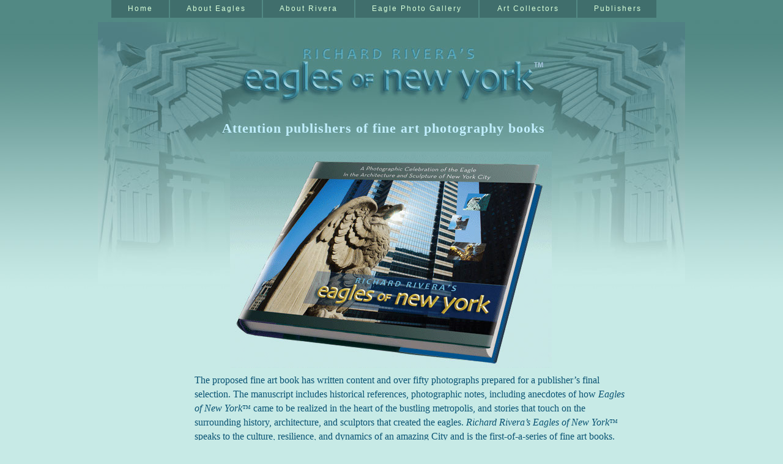

--- FILE ---
content_type: text/html
request_url: http://eaglesofnewyork.com/publishers.html
body_size: 4980
content:
<!DOCTYPE html>
<html class="nojs html css_verticalspacer" lang="en-US">
 <head>

  <meta http-equiv="Content-type" content="text/html;charset=UTF-8"/>
  <meta name="description" content="The Eagles of New York™ fine art book has over 50 photographs ready for a publisher’s final selection. "/>
  <meta name="keywords" content="historical, architecture, manuscript, New York City, resilience, Melbourne, London"/>
  <meta name="generator" content="2015.2.1.352"/>
  
  <script type="text/javascript">
   // Update the 'nojs'/'js' class on the html node
document.documentElement.className = document.documentElement.className.replace(/\bnojs\b/g, 'js');

// Check that all required assets are uploaded and up-to-date
if(typeof Muse == "undefined") window.Muse = {}; window.Muse.assets = {"required":["jquery-1.8.3.min.js", "museutils.js", "museconfig.js", "jquery.musemenu.js", "jquery.musepolyfill.bgsize.js", "jquery.watch.js", "require.js", "publishers.css"], "outOfDate":[]};
</script>
  
  <title>Publishers</title>
  <!-- CSS -->
  <link rel="stylesheet" type="text/css" href="css/site_global.css?crc=4099382062"/>
  <link rel="stylesheet" type="text/css" href="css/master_c-master.css?crc=4233326194"/>
  <link rel="stylesheet" type="text/css" href="css/publishers.css?crc=273831324" id="pagesheet"/>
  <!-- JS includes -->
  <!--[if lt IE 9]>
  <script src="scripts/html5shiv.js?crc=4241844378" type="text/javascript"></script>
  <![endif]-->
   </head>
 <body>

  <div class="clearfix" id="page"><!-- column -->
   <div class="position_content" id="page_position_content">
    <nav class="MenuBar clearfix colelem" id="menuu2014"><!-- horizontal box -->
     <div class="MenuItemContainer clearfix grpelem" id="u2113"><!-- vertical box -->
      <a class="nonblock nontext MenuItem MenuItemWithSubMenu clearfix colelem" id="u2114" href="index.html" data-href="page:U65"><!-- horizontal box --><div class="MenuItemLabel NoWrap clearfix grpelem" id="u2115-4"><!-- content --><p>Home</p></div></a>
      <div class="SubMenu MenuLevel1 clearfix" id="u2118"><!-- vertical box -->
       <ul class="SubMenuView clearfix colelem" id="u2119"><!-- vertical box -->
        <li class="MenuItemContainer clearfix colelem" id="u2120"><!-- horizontal box --><a class="nonblock nontext MenuItem MenuItemWithSubMenu clearfix grpelem" id="u2123" href="legal.html" data-href="page:U122"><!-- horizontal box --><div class="MenuItemLabel NoWrap clearfix grpelem" id="u2124-4"><!-- content --><p>Legal</p></div></a></li>
        <li class="MenuItemContainer clearfix colelem" id="u2127"><!-- horizontal box --><a class="nonblock nontext MenuItem MenuItemWithSubMenu clearfix grpelem" id="u2128" href="contact.html" data-href="page:U1835"><!-- horizontal box --><div class="MenuItemLabel NoWrap clearfix grpelem" id="u2130-4"><!-- content --><p>Contact</p></div></a></li>
       </ul>
      </div>
     </div>
     <div class="MenuItemContainer clearfix grpelem" id="u2015"><!-- vertical box -->
      <a class="nonblock nontext MenuItem MenuItemWithSubMenu clearfix colelem" id="u2016" href="about-eagles.html" data-href="page:U98"><!-- horizontal box --><div class="MenuItemLabel NoWrap clearfix grpelem" id="u2017-4"><!-- content --><p>About Eagles</p></div></a>
      <div class="SubMenu MenuLevel1 clearfix" id="u2020"><!-- vertical box -->
       <ul class="SubMenuView clearfix colelem" id="u2021"><!-- vertical box -->
        <li class="MenuItemContainer clearfix colelem" id="u2022"><!-- horizontal box --><a class="nonblock nontext MenuItem MenuItemWithSubMenu clearfix grpelem" id="u2023" href="why-eagles.html" data-href="page:U128"><!-- horizontal box --><div class="MenuItemLabel NoWrap clearfix grpelem" id="u2025-4"><!-- content --><p>Why Eagles</p></div></a></li>
       </ul>
      </div>
     </div>
     <div class="MenuItemContainer clearfix grpelem" id="u2085"><!-- vertical box -->
      <a class="nonblock nontext MenuItem MenuItemWithSubMenu clearfix colelem" id="u2086" href="about-rivera.html" data-href="page:U104"><!-- horizontal box --><div class="MenuItemLabel NoWrap clearfix grpelem" id="u2089-4"><!-- content --><p>About Rivera</p></div></a>
      <div class="SubMenu MenuLevel1 clearfix" id="u2090"><!-- vertical box -->
       <ul class="SubMenuView clearfix colelem" id="u2091"><!-- vertical box -->
        <li class="MenuItemContainer clearfix colelem" id="u2092"><!-- horizontal box --><a class="nonblock nontext MenuItem MenuItemWithSubMenu clearfix grpelem" id="u2093" href="eagles-blog.html" data-href="page:U134"><!-- horizontal box --><div class="MenuItemLabel NoWrap clearfix grpelem" id="u2094-4"><!-- content --><p>Eagles Blog</p></div></a></li>
       </ul>
      </div>
     </div>
     <div class="MenuItemContainer clearfix grpelem" id="u2099"><!-- vertical box -->
      <a class="nonblock nontext MenuItem MenuItemWithSubMenu clearfix colelem" id="u2109" href="eagle-photo-gallery.html" data-href="page:U110"><!-- horizontal box --><div class="MenuItemLabel NoWrap clearfix grpelem" id="u2110-4"><!-- content --><p>Eagle Photo Gallery</p></div></a>
      <div class="SubMenu MenuLevel1 clearfix" id="u2100"><!-- vertical box -->
       <ul class="SubMenuView clearfix colelem" id="u2101"><!-- vertical box -->
        <li class="MenuItemContainer clearfix colelem" id="u2102"><!-- horizontal box --><a class="nonblock nontext MenuItem MenuItemWithSubMenu clearfix grpelem" id="u2105" href="catalog.html" data-href="page:U1799"><!-- horizontal box --><div class="MenuItemLabel NoWrap clearfix grpelem" id="u2108-4"><!-- content --><p>Catalog</p></div></a><div class="SubMenu MenuLevel2" id="u2103"><!-- vertical box --></div></li>
       </ul>
      </div>
     </div>
     <div class="MenuItemContainer clearfix grpelem" id="u2043"><!-- vertical box -->
      <a class="nonblock nontext MenuItem MenuItemWithSubMenu clearfix colelem" id="u2044" href="art-collectors.html" data-href="page:U116"><!-- horizontal box --><div class="MenuItemLabel NoWrap clearfix grpelem" id="u2045-4"><!-- content --><p>Art Collectors</p></div></a>
      <div class="SubMenu MenuLevel1 clearfix" id="u2048"><!-- vertical box -->
       <ul class="SubMenuView clearfix colelem" id="u2049"><!-- vertical box -->
        <li class="MenuItemContainer clearfix colelem" id="u2050"><!-- horizontal box --><a class="nonblock nontext MenuItem MenuItemWithSubMenu clearfix grpelem" id="u2053" href="museums.html" data-href="page:U146"><!-- horizontal box --><div class="MenuItemLabel NoWrap clearfix grpelem" id="u2055-4"><!-- content --><p>Museums</p></div></a></li>
       </ul>
      </div>
     </div>
     <div class="MenuItemContainer clearfix grpelem" id="u2057"><!-- vertical box -->
      <a class="nonblock nontext MenuItem MenuItemWithSubMenu MuseMenuActive clearfix colelem" id="u2058" href="publishers.html" data-href="page:U152"><!-- horizontal box --><div class="MenuItemLabel NoWrap clearfix grpelem" id="u2059-4"><!-- content --><p>Publishers</p></div></a>
      <div class="SubMenu MenuLevel1 clearfix" id="u2062"><!-- vertical box -->
       <ul class="SubMenuView clearfix colelem" id="u2063"><!-- vertical box -->
        <li class="MenuItemContainer clearfix colelem" id="u2071"><!-- horizontal box --><a class="nonblock nontext MenuItem MenuItemWithSubMenu clearfix grpelem" id="u2074" href="architecture.html" data-href="page:U158"><!-- horizontal box --><div class="MenuItemLabel NoWrap clearfix grpelem" id="u2075-4"><!-- content --><p>Architecture</p></div></a></li>
        <li class="MenuItemContainer clearfix colelem" id="u2078"><!-- horizontal box --><a class="nonblock nontext MenuItem MenuItemWithSubMenu clearfix grpelem" id="u2081" href="history.html" data-href="page:U164"><!-- horizontal box --><div class="MenuItemLabel NoWrap clearfix grpelem" id="u2083-4"><!-- content --><p>History</p></div></a></li>
        <li class="MenuItemContainer clearfix colelem" id="u2064"><!-- horizontal box --><a class="nonblock nontext MenuItem MenuItemWithSubMenu clearfix grpelem" id="u2065" href="sculptors.html" data-href="page:U170"><!-- horizontal box --><div class="MenuItemLabel NoWrap clearfix grpelem" id="u2066-4"><!-- content --><p>Sculptors</p></div></a></li>
       </ul>
      </div>
     </div>
    </nav>
    <div class="clearfix colelem" id="pu87"><!-- group -->
     <div class="clip_frame grpelem" id="u87"><!-- image -->
      <img class="block" id="u87_img" src="images/h-master_bkgd.jpg?crc=3949366679" alt="" width="960" height="428"/>
     </div>
     <!-- m_editable region-id="editable-static-tag-U1270-BP_infinity" template="publishers.html" data-type="html" data-ice-options="disableImageResize,link" -->
     <div class="Paragraph-Style-BODY clearfix grpelem" id="u1270-4" data-muse-uid="U1270" data-muse-type="txt_frame"><!-- content -->
      <p>Attention publishers of fine art photography books</p>
     </div>
     <!-- /m_editable -->
     <!-- m_editable region-id="editable-static-tag-U1465-BP_infinity" template="publishers.html" data-type="image" -->
     <div class="clip_frame grpelem" id="u1465" data-muse-uid="U1465" data-muse-type="img_frame"><!-- image -->
      <img class="block" id="u1465_img" src="images/eony_lay-bkshot-small-layerd.jpg?crc=4111022610" alt="" width="526" height="354" data-muse-src="images/eony_lay-bkshot-small-layerd.jpg?crc=4111022610"/>
     </div>
     <!-- /m_editable -->
    </div>
    <div class="clearfix colelem" id="pu1289-13"><!-- group -->
     <!-- m_editable region-id="editable-static-tag-U1289-BP_infinity" template="publishers.html" data-type="html" data-ice-options="disableImageResize,link" -->
     <div class="Paragraph-Style-BODY clearfix grpelem" id="u1289-13" data-muse-uid="U1289" data-muse-type="txt_frame"><!-- content -->
      <p id="u1289-8"><span>The proposed fine art book has written content and over fifty photographs prepared for a publisher’s final selection. The manuscript includes historical references, photographic notes, including anecdotes of how </span><span id="u1289-2">Eagles of New York</span><span id="u1289-3">™</span><span> came to be realized in the heart of the bustling metropolis, and stories that touch on the surrounding history, architecture, and sculptors that created the eagles. </span><span id="u1289-5">Richard Rivera’s Eagles of New York</span><span id="u1289-6">™</span><span> speaks to the culture, resilience, and dynamics of an amazing City and is the first-of-a-series of fine art books.</span></p>
      <p>&nbsp;</p>
      <p id="u1289-11">Click below for manuscript excerpts on the architecture, history, and sculptors.</p>
     </div>
     <!-- /m_editable -->
     <!-- m_editable region-id="editable-static-tag-U3225" template="publishers.html" data-type="html" data-ice-options="clickable" data-ice-editable="link" -->
     <a class="nonblock nontext museBGSize grpelem" id="u3225" href="catalog.html" data-href="page:U1799" data-muse-uid="U3225"><!-- simple frame --></a>
     <!-- /m_editable -->
    </div>
    <div class="clearfix colelem" id="pu1272"><!-- group -->
     <div class="gradient clearfix grpelem" id="u1272"><!-- column -->
      <div class="position_content" id="u1272_position_content">
       <!-- m_editable region-id="editable-static-tag-U1273-BP_infinity" template="publishers.html" data-type="image" data-ice-options="clickable" data-ice-editable="link" -->
       <a class="nonblock nontext clip_frame colelem" id="u1273" href="architecture.html" data-href="page:U158" data-muse-uid="U1273" data-muse-type="img_frame"><!-- image --><img class="block" id="u1273_img" src="images/eagle_chrysler-headtab-crop-u1273.jpg?crc=4033589090" alt="" width="93" height="79" data-muse-src="images/eagle_chrysler-headtab-crop-u1273.jpg?crc=4033589090"/></a>
       <!-- /m_editable -->
       <!-- m_editable region-id="editable-static-tag-U1275-BP_infinity" template="publishers.html" data-type="html" data-ice-options="disableImageResize,link" -->
       <div class="clearfix colelem" id="u1275-4" data-muse-uid="U1275" data-muse-type="txt_frame"><!-- content -->
        <p>Architecture</p>
       </div>
       <!-- /m_editable -->
      </div>
     </div>
     <div class="pointer_cursor gradient clearfix grpelem" id="u1279"><!-- column -->
      <a class="block" href="history.html" data-href="page:U164"></a>
      <!-- m_editable region-id="editable-static-tag-U1279" template="publishers.html" data-type="html" data-ice-options="clickable" data-ice-editable="link" -->
      <div class="position_content" id="u1279_position_content" data-muse-uid="U1279">
       <!-- m_editable region-id="editable-static-tag-U1277-BP_infinity" template="publishers.html" data-type="image" data-ice-options="clickable" data-ice-editable="link" -->
       <a class="nonblock nontext clip_frame colelem" id="u1277" href="history.html" data-href="page:U164" data-muse-uid="U1277" data-muse-type="img_frame"><!-- image --><img class="block" id="u1277_img" src="images/eagle_govisland-headtab-crop-u1277.jpg?crc=3971399109" alt="" width="93" height="79" data-muse-src="images/eagle_govisland-headtab-crop-u1277.jpg?crc=3971399109"/></a>
       <!-- /m_editable -->
       <!-- m_editable region-id="editable-static-tag-U1280-BP_infinity" template="publishers.html" data-type="html" data-ice-options="disableImageResize,link" -->
       <div class="clearfix colelem" id="u1280-4" data-muse-uid="U1280" data-muse-type="txt_frame"><!-- content -->
        <p>History</p>
       </div>
       <!-- /m_editable -->
      </div>
      <!-- /m_editable -->
     </div>
     <div class="pointer_cursor gradient clearfix grpelem" id="u1284"><!-- column -->
      <a class="block" href="sculptors.html" data-href="page:U170"></a>
      <!-- m_editable region-id="editable-static-tag-U1284" template="publishers.html" data-type="html" data-ice-options="clickable" data-ice-editable="link" -->
      <div class="position_content" id="u1284_position_content" data-muse-uid="U1284">
       <!-- m_editable region-id="editable-static-tag-U1282-BP_infinity" template="publishers.html" data-type="image" data-ice-options="clickable" data-ice-editable="link" -->
       <a class="nonblock nontext clip_frame colelem" id="u1282" href="sculptors.html" data-href="page:U170" data-muse-uid="U1282" data-muse-type="img_frame"><!-- image --><img class="block" id="u1282_img" src="images/eagle-granarmy-headtab3870-crop-u1282.jpg?crc=362942844" alt="" width="93" height="79" data-muse-src="images/eagle-granarmy-headtab3870-crop-u1282.jpg?crc=362942844"/></a>
       <!-- /m_editable -->
       <!-- m_editable region-id="editable-static-tag-U1285-BP_infinity" template="publishers.html" data-type="html" data-ice-options="disableImageResize,link" -->
       <div class="clearfix colelem" id="u1285-4" data-muse-uid="U1285" data-muse-type="txt_frame"><!-- content -->
        <p>Sculptors</p>
       </div>
       <!-- /m_editable -->
      </div>
      <!-- /m_editable -->
     </div>
     <div class="clearfix grpelem" id="u1640"><!-- column -->
      <!-- m_editable region-id="editable-static-tag-U1641-BP_infinity" template="publishers.html" data-type="html" data-ice-options="disableImageResize,link" -->
      <div class="Paragraph-Style-BODY clearfix colelem" id="u1641-6" data-muse-uid="U1641" data-muse-type="txt_frame"><!-- content -->
       <p id="u1641-4"><span id="u1641">For more on </span><span id="u1641-2">Eagles of New York</span><span id="u1641-3">™</span></p>
      </div>
      <!-- /m_editable -->
      <div class="clearfix colelem" id="pu1642"><!-- group -->
       <!-- m_editable region-id="editable-static-tag-U1642-BP_infinity" template="publishers.html" data-type="image" data-ice-options="clickable" data-ice-editable="link" -->
       <a class="nonblock nontext clip_frame grpelem" id="u1642" href="https://www.linkedin.com/pulse/eagles-new-york-richard-rivera?trk=prof-post" target="_blank" data-muse-uid="U1642" data-muse-type="img_frame"><!-- image --><img class="block" id="u1642_img" src="images/linkedin_in_icon_35px.png?crc=115759220" alt="" width="35" height="35" data-muse-src="images/linkedin_in_icon_35px.png?crc=115759220"/></a>
       <!-- /m_editable -->
       <!-- m_editable region-id="editable-static-tag-U1644-BP_infinity" template="publishers.html" data-type="image" data-ice-options="clickable" data-ice-editable="link" -->
       <a class="nonblock nontext clip_frame grpelem" id="u1644" href="http://www.behance.net/gallery/Eagles-of-New-York-Fine-Art/6998045" target="_blank" data-muse-uid="U1644" data-muse-type="img_frame"><!-- image --><img class="block" id="u1644_img" src="images/behance-35.png?crc=71235905" alt="" width="35" height="35" data-muse-src="images/behance-35.png?crc=71235905"/></a>
       <!-- /m_editable -->
      </div>
     </div>
    </div>
    <!-- m_editable region-id="editable-static-tag-U1288-BP_infinity" template="publishers.html" data-type="html" data-ice-options="disableImageResize,link" -->
    <div class="Paragraph-Style-BODY clearfix colelem" id="u1288-8" data-muse-uid="U1288" data-muse-type="txt_frame"><!-- content -->
     <p>For fine art book publishing opportunities and to purchase images from this or other Rivera collections, commissioning, sponsorship, exhibiting, and other information, <span id="u1288-2">please contact </span><a class="nonblock" href="mailto:ccarin@primaryteaminc.com"><span id="u1288-3">Christianne Carin</span></a><span id="u1288-5">.</span></p>
    </div>
    <!-- /m_editable -->
    <div class="verticalspacer" data-offset-top="1061" data-content-above-spacer="1097" data-content-below-spacer="117"></div>
    <!-- m_editable region-id="editable-static-tag-U1638-BP_infinity" template="publishers.html" data-type="html" data-ice-options="disableImageResize,link" -->
    <div class="clearfix colelem" id="u1638-8" data-muse-uid="U1638" data-muse-type="txt_frame"><!-- content -->
     <p>Eagles of New York and Faces of Melbourne are trademarks of Elk Partners LLC</p>
     <p>Copyright © 2012 Richard Rivera &amp; Elk Partners LLC&nbsp;&nbsp; All rights reserved.</p>
     <p>No copying or reproduction of any kind without express written permission from Richard Rivera.</p>
    </div>
    <!-- /m_editable -->
   </div>
  </div>
  <div class="preload_images">
   <img class="preload" src="images/art_catalog_btn-over.png?crc=4282916191" alt=""/>
   <img class="preload" src="images/art_catalog_btn-down.png?crc=363084141" alt=""/>
  </div>
  <!-- Other scripts -->
  <script type="text/javascript">
   window.Muse.assets.check=function(d){if(!window.Muse.assets.checked){window.Muse.assets.checked=!0;var b={},c=function(a,b){if(window.getComputedStyle){var c=window.getComputedStyle(a,null);return c&&c.getPropertyValue(b)||c&&c[b]||""}if(document.documentElement.currentStyle)return(c=a.currentStyle)&&c[b]||a.style&&a.style[b]||"";return""},a=function(a){if(a.match(/^rgb/))return a=a.replace(/\s+/g,"").match(/([\d\,]+)/gi)[0].split(","),(parseInt(a[0])<<16)+(parseInt(a[1])<<8)+parseInt(a[2]);if(a.match(/^\#/))return parseInt(a.substr(1),
16);return 0},g=function(g){for(var f=document.getElementsByTagName("link"),i=0;i<f.length;i++)if("text/css"==f[i].type){var h=(f[i].href||"").match(/\/?css\/([\w\-]+\.css)\?crc=(\d+)/);if(!h||!h[1]||!h[2])break;b[h[1]]=h[2]}f=document.createElement("div");f.className="version";f.style.cssText="display:none; width:1px; height:1px;";document.getElementsByTagName("body")[0].appendChild(f);for(i=0;i<Muse.assets.required.length;){var h=Muse.assets.required[i],l=h.match(/([\w\-\.]+)\.(\w+)$/),k=l&&l[1]?
l[1]:null,l=l&&l[2]?l[2]:null;switch(l.toLowerCase()){case "css":k=k.replace(/\W/gi,"_").replace(/^([^a-z])/gi,"_$1");f.className+=" "+k;k=a(c(f,"color"));l=a(c(f,"backgroundColor"));k!=0||l!=0?(Muse.assets.required.splice(i,1),"undefined"!=typeof b[h]&&(k!=b[h]>>>24||l!=(b[h]&16777215))&&Muse.assets.outOfDate.push(h)):i++;f.className="version";break;case "js":k.match(/^jquery-[\d\.]+/gi)&&d&&d().jquery=="1.8.3"?Muse.assets.required.splice(i,1):i++;break;default:throw Error("Unsupported file type: "+
l);}}f.parentNode.removeChild(f);if(Muse.assets.outOfDate.length||Muse.assets.required.length)f="Some files on the server may be missing or incorrect. Clear browser cache and try again. If the problem persists please contact website author.",g&&Muse.assets.outOfDate.length&&(f+="\nOut of date: "+Muse.assets.outOfDate.join(",")),g&&Muse.assets.required.length&&(f+="\nMissing: "+Muse.assets.required.join(",")),alert(f)};location&&location.search&&location.search.match&&location.search.match(/muse_debug/gi)?setTimeout(function(){g(!0)},5E3):g()}};
var muse_init=function(){require.config({baseUrl:""});require(["jquery","museutils","whatinput","jquery.musemenu","jquery.musepolyfill.bgsize","jquery.watch"],function(d){var $ = d;$(document).ready(function(){try{
window.Muse.assets.check($);/* body */
Muse.Utils.transformMarkupToFixBrowserProblemsPreInit();/* body */
Muse.Utils.prepHyperlinks(false);/* body */
Muse.Utils.fullPage('#page');/* 100% height page */
Muse.Utils.initWidget('.MenuBar', ['#bp_infinity'], function(elem) { return $(elem).museMenu(); });/* unifiedNavBar */
Muse.Utils.showWidgetsWhenReady();/* body */
Muse.Utils.transformMarkupToFixBrowserProblems();/* body */
}catch(b){if(b&&"function"==typeof b.notify?b.notify():Muse.Assert.fail("Error calling selector function: "+b),false)throw b;}})})};

</script>
  <!-- RequireJS script -->
  <script src="scripts/require.js?crc=4108833657" type="text/javascript" async data-main="scripts/museconfig.js?crc=169177150" onload="if (requirejs) requirejs.onError = function(requireType, requireModule) { if (requireType && requireType.toString && requireType.toString().indexOf && 0 <= requireType.toString().indexOf('#scripterror')) window.Muse.assets.check(); }" onerror="window.Muse.assets.check();"></script>
   </body>
</html>


--- FILE ---
content_type: text/css
request_url: http://eaglesofnewyork.com/css/master_c-master.css?crc=4233326194
body_size: 800
content:
#menuu2014{border-width:0px;border-color:transparent;background-color:transparent;}#u2114{border-width:0px;border-color:transparent;background-color:#406E6C;}#u2114:hover{background-color:#7FA6A3;}#u2115-4{border-width:0px;border-color:transparent;background-color:transparent;color:#D8FFD9;text-align:center;font-size:12px;letter-spacing:2px;font-family:Trebuchet, Trebuchet MS, Tahoma, Arial, sans-serif;}#u2119{background-color:#52908D;}#u2119:hover{background-color:#868DC3;}#u2123{border-width:0px;border-color:transparent;background-color:#52908D;}#u2123:hover{background-color:#56B6B2;}#u2123:active{background-color:#117C77;}#u2124-4{border-width:0px;border-color:transparent;background-color:transparent;color:#FFFFFF;text-align:center;font-size:11px;letter-spacing:1px;font-family:Trebuchet, Trebuchet MS, Tahoma, Arial, sans-serif;}#u2123:hover #u2124-4 p{color:#FFFFFF;visibility:inherit;}#u2123:active #u2124-4 p{color:#FFFFFF;visibility:inherit;}#u2128{border-width:0px;border-color:transparent;background-color:#52908D;}#u2128:hover{background-color:#56B6B2;}#u2128:active{background-color:#117C77;}#u2130-4{border-width:0px;border-color:transparent;background-color:transparent;color:#FFFFFF;text-align:center;font-size:11px;letter-spacing:1px;font-family:Trebuchet, Trebuchet MS, Tahoma, Arial, sans-serif;}#u2128:hover #u2130-4 p{color:#FFFFFF;visibility:inherit;}#u2128:active #u2130-4 p{color:#FFFFFF;visibility:inherit;}#u2016{border-width:0px;border-color:transparent;background-color:#406E6C;}#u2016:hover{background-color:#7FA6A3;border-radius:0px;}#u2017-4{border-width:0px;border-color:transparent;background-color:transparent;color:#D8FFD9;text-align:center;font-size:12px;letter-spacing:2px;font-family:Trebuchet, Trebuchet MS, Tahoma, Arial, sans-serif;}#u2021{border-color:#215250;background-color:#4A9794;}#u2023{border-width:0px;border-color:transparent;background-color:#52908D;}#u2023:hover{background-color:#56B6B2;}#u2023:active{background-color:#117C77;}#u2025-4{border-width:0px;border-color:transparent;background-color:transparent;color:#FFFFFF;text-align:center;font-size:11px;letter-spacing:2px;font-family:Trebuchet, Trebuchet MS, Tahoma, Arial, sans-serif;}#u2023:hover #u2025-4 p{color:#FFFFFF;visibility:inherit;}#u2023:active #u2025-4 p{color:#FFFFFF;visibility:inherit;}#u2086{border-width:0px;border-color:transparent;background-color:#406E6C;}#u2086:hover{background-color:#7FA6A3;border-radius:0px;}#u2089-4{border-width:0px;border-color:transparent;background-color:transparent;color:#D8FFD9;text-align:center;font-size:12px;letter-spacing:2px;font-family:Trebuchet, Trebuchet MS, Tahoma, Arial, sans-serif;}#u2091{border-width:0px;border-color:transparent;background-color:#52908D;}#u2091:hover{background-color:#56B6B2;}#u2093{border-width:0px;border-color:transparent;background-color:#52908D;}#u2093:hover{background-color:#56B6B2;}#u2091:active,#u2093:active{background-color:#117C77;}#u2094-4{border-width:0px;border-color:transparent;background-color:transparent;color:#FFFFFF;text-align:center;font-size:11px;letter-spacing:2px;font-family:Trebuchet, Trebuchet MS, Tahoma, Arial, sans-serif;}#u2109{border-width:0px;border-color:transparent;background-color:#406E6C;}#u2109:hover{background-color:#7FA6A3;}#u2114.MuseMenuActive,#u2109.MuseMenuActive{background-color:#406E6C;}#u2110-4{border-width:0px;border-color:transparent;background-color:transparent;color:#D8FFD9;text-align:center;font-size:12px;letter-spacing:2px;font-family:Trebuchet, Trebuchet MS, Tahoma, Arial, sans-serif;}#u2105{border-width:0px;border-color:transparent;background-color:#52908D;}#u2105:hover{background-color:#56B6B2;}#u2105:active{background-color:#117C77;}#u2108-4{background-color:transparent;color:#FFFFFF;text-align:center;font-size:11px;letter-spacing:2px;font-family:Trebuchet, Trebuchet MS, Tahoma, Arial, sans-serif;}#u2044{border-width:0px;border-color:transparent;background-color:#406E6C;}#u2044:hover{background-color:#7FA6A3;border-radius:0px;}#u2045-4{border-width:0px;border-color:transparent;background-color:transparent;color:#D8FFD9;text-align:center;font-size:12px;letter-spacing:2px;font-family:Trebuchet, Trebuchet MS, Tahoma, Arial, sans-serif;}#u2049,#u2053{border-width:0px;border-color:transparent;background-color:#52908D;}#u2053:hover{background-color:#56B6B2;}#u2053:active{background-color:#117C77;}#u2055-4{background-color:transparent;color:#FFFFFF;text-align:center;font-size:11px;letter-spacing:2px;font-family:Trebuchet, Trebuchet MS, Tahoma, Arial, sans-serif;}#u2053.MuseMenuActive #u2055-4 p{color:#FFFFFF;visibility:inherit;letter-spacing:2px;font-family:Trebuchet, Trebuchet MS, Tahoma, Arial, sans-serif;}#u2058{border-width:0px;border-color:transparent;background-color:#406E6C;}#u2058:hover{background-color:#7FA6A3;border-radius:0px;}#u2016.MuseMenuActive,#u2086.MuseMenuActive,#u2044.MuseMenuActive,#u2058.MuseMenuActive{background-color:#406E6C;border-radius:0px;}#u2059-4{border-width:0px;border-color:transparent;background-color:transparent;color:#D8FFD9;text-align:center;font-size:12px;letter-spacing:2px;font-family:Trebuchet, Trebuchet MS, Tahoma, Arial, sans-serif;}#u2114.MuseMenuActive #u2115-4,#u2016.MuseMenuActive #u2017-4,#u2086.MuseMenuActive #u2089-4,#u2109.MuseMenuActive #u2110-4,#u2044.MuseMenuActive #u2045-4,#u2058.MuseMenuActive #u2059-4{border-width:0px;border-color:transparent;}#u2063,#u2074{border-width:0px;border-color:transparent;background-color:#52908D;}#u2074:hover{border-width:0px;border-color:transparent;background-color:#56B6B2;}#u2074:active{background-color:#117C77;}#u2075-4{background-color:transparent;color:#FFFFFF;text-align:center;font-size:11px;letter-spacing:2px;font-family:Trebuchet, Trebuchet MS, Tahoma, Arial, sans-serif;}#u2081{border-width:0px;border-color:transparent;background-color:#52908D;}#u2081:hover{border-width:0px;border-color:transparent;background-color:#56B6B2;}#u2081:active{background-color:#117C77;}#u2083-4{background-color:transparent;color:#FFFFFF;text-align:center;font-size:11px;letter-spacing:2px;font-family:Trebuchet, Trebuchet MS, Tahoma, Arial, sans-serif;}#u2065{border-width:0px;border-color:transparent;background-color:#52908D;}#u2065:hover{border-width:0px;border-color:transparent;background-color:#56B6B2;}#u2065:active{background-color:#117C77;}#u2123.MuseMenuActive,#u2128.MuseMenuActive,#u2023.MuseMenuActive,#u2093.MuseMenuActive,#u2105.MuseMenuActive,#u2053.MuseMenuActive,#u2074.MuseMenuActive,#u2081.MuseMenuActive,#u2065.MuseMenuActive{background-color:#52908D;}#u2066-4{background-color:transparent;color:#FFFFFF;text-align:center;font-size:11px;letter-spacing:2px;font-family:Trebuchet, Trebuchet MS, Tahoma, Arial, sans-serif;}.MenuItem{cursor:pointer;}#u2113,#u2118,#u2120,#u2127,#u2015,#u2020,#u2022,#u2085,#u2090,#u2092,#u2099,#u2100,#u2101,#u2102,#u2043,#u2048,#u2050,#u2057,#u2062,#u2071,#u2078,#u2064,#u87{background-color:transparent;}

--- FILE ---
content_type: text/css
request_url: http://eaglesofnewyork.com/css/publishers.css?crc=273831324
body_size: 2548
content:
.version.publishers{color:#000010;background-color:#52559C;}#muse_css_mq{background-color:#FFFFFF;}#page{z-index:1;width:960px;min-height:649.8499999999999px;background-image:none;border-width:0px;border-color:transparent;background-color:transparent;padding-bottom:0px;margin-left:auto;margin-right:auto;}#page_position_content{margin-top:-36px;margin-bottom:-18px;width:0.01px;}#menuu2014{z-index:4;width:891px;margin-left:22px;position:relative;}#u2113{width:94px;min-height:29px;position:relative;margin-right:-10000px;}#u2114{width:94px;padding-bottom:15px;position:relative;}#u2114:hover{width:94px;min-height:0px;margin:0px;}#u2115-4{width:39px;min-height:14px;position:relative;margin-right:-10000px;top:7px;left:27px;}#u2114:hover #u2115-4{padding-top:0px;padding-bottom:0px;min-height:14px;width:39px;margin:0px -10000px 0px 0px;}#u2114.MuseMenuActive #u2115-4{padding-top:0px;padding-bottom:0px;min-height:14px;width:39px;margin:0px -10000px 0px 0px;}#u2118{width:94px;top:29px;}#u2119{width:94px;position:relative;}#u2114.MuseMenuActive,#u2119:hover{width:94px;min-height:0px;margin:0px;}#u2123{width:94px;padding-bottom:10px;position:relative;margin-right:-10000px;}#u2123:hover{width:94px;min-height:0px;margin:0px -10000px 0px 0px;}#u2123:active{width:94px;min-height:0px;margin:0px -10000px 0px 0px;}#u2124-4{width:32px;min-height:13px;padding-left:2px;padding-top:4px;padding-right:2px;position:relative;margin-right:-10000px;top:5px;left:27px;}#u2123:hover #u2124-4{padding-top:4px;padding-bottom:0px;min-height:13px;width:32px;margin:0px -10000px 0px 0px;}#u2123:active #u2124-4{padding-top:4px;padding-bottom:0px;min-height:13px;width:32px;margin:0px -10000px 0px 0px;}#u2123.MuseMenuActive #u2124-4{padding-top:4px;padding-bottom:0px;min-height:13px;width:32px;margin:0px -10000px 0px 0px;}#u2120,#u2127{width:94px;position:relative;}#u2128{width:94px;padding-bottom:10px;position:relative;margin-right:-10000px;}#u2123.MuseMenuActive,#u2128:hover{width:94px;min-height:0px;margin:0px -10000px 0px 0px;}#u2128:active{width:94px;min-height:0px;margin:0px -10000px 0px 0px;}#u2128.MuseMenuActive{width:94px;min-height:0px;margin:0px -10000px 0px 0px;}#u2130-4{width:47px;min-height:13px;padding-left:2px;padding-top:4px;padding-right:2px;position:relative;margin-right:-10000px;top:5px;left:20px;}#u2128:hover #u2130-4{padding-top:4px;padding-bottom:0px;min-height:13px;width:47px;margin:0px -10000px 0px 0px;}#u2128:active #u2130-4{padding-top:4px;padding-bottom:0px;min-height:13px;width:47px;margin:0px -10000px 0px 0px;}#u2128.MuseMenuActive #u2130-4{padding-top:4px;padding-bottom:0px;min-height:13px;width:47px;margin:0px -10000px 0px 0px;}#u2015{width:150px;min-height:29px;position:relative;margin-right:-10000px;left:96px;}#u2016{width:150px;padding-bottom:15px;position:relative;}#u2016:hover{width:150px;min-height:0px;margin:0px;}#u2016.MuseMenuActive{width:150px;min-height:0px;margin:0px;}#u2017-4{width:95px;min-height:14px;position:relative;margin-right:-10000px;top:7px;left:27px;}#u2016:hover #u2017-4{padding-top:0px;padding-bottom:0px;min-height:14px;width:95px;margin:0px -10000px 0px 0px;}#u2020{width:150px;top:29px;}#u2021,#u2022{width:150px;position:relative;}#u2023{width:150px;padding-bottom:10px;position:relative;margin-right:-10000px;}#u2023:hover{width:150px;min-height:0px;margin:0px -10000px 0px 0px;}#u2023:active{width:150px;min-height:0px;margin:0px -10000px 0px 0px;}#u2023.MuseMenuActive{width:150px;min-height:0px;margin:0px -10000px 0px 0px;}#u2025-4{width:76px;min-height:13px;padding-left:2px;padding-top:4px;padding-right:2px;position:relative;margin-right:-10000px;top:5px;left:33px;}#u2023:hover #u2025-4{padding-top:4px;padding-bottom:0px;min-height:13px;width:76px;margin:0px -10000px 0px 0px;}#u2023:active #u2025-4{padding-top:4px;padding-bottom:0px;min-height:13px;width:76px;margin:0px -10000px 0px 0px;}#u2023.MuseMenuActive #u2025-4{padding-top:4px;padding-bottom:0px;min-height:13px;width:76px;margin:0px -10000px 0px 0px;}#u2085{width:149px;min-height:29px;position:relative;margin-right:-10000px;left:248px;}#u2086{width:149px;padding-bottom:15px;position:relative;}#u2086:hover{width:149px;min-height:0px;margin:0px;}#u2089-4{width:95px;min-height:14px;position:relative;margin-right:-10000px;top:7px;left:27px;}#u2016.MuseMenuActive #u2017-4,#u2086:hover #u2089-4{padding-top:0px;padding-bottom:0px;min-height:14px;width:95px;margin:0px -10000px 0px 0px;}#u2086.MuseMenuActive #u2089-4{padding-top:0px;padding-bottom:0px;min-height:14px;width:95px;margin:0px -10000px 0px 0px;}#u2090{width:149px;top:29px;}#u2091{width:149px;position:relative;}#u2086.MuseMenuActive,#u2091:hover{width:149px;min-height:0px;margin:0px;}#u2091:active{width:149px;min-height:0px;margin:0px;}#u2092{width:149px;position:relative;}#u2093{width:149px;padding-bottom:10px;position:relative;margin-right:-10000px;}#u2093:hover{width:149px;min-height:0px;margin:0px -10000px 0px 0px;}#u2093:active{width:149px;min-height:0px;margin:0px -10000px 0px 0px;}#u2093.MuseMenuActive{width:149px;min-height:0px;margin:0px -10000px 0px 0px;}#u2094-4{width:79px;min-height:13px;padding-left:2px;padding-top:4px;padding-right:2px;position:relative;margin-right:-10000px;top:5px;left:31px;}#u2093:hover #u2094-4{padding-top:4px;padding-bottom:0px;min-height:13px;width:79px;margin:0px -10000px 0px 0px;}#u2093:active #u2094-4{padding-top:4px;padding-bottom:0px;min-height:13px;width:79px;margin:0px -10000px 0px 0px;}#u2093.MuseMenuActive #u2094-4{padding-top:4px;padding-bottom:0px;min-height:13px;width:79px;margin:0px -10000px 0px 0px;}#u2099{width:201px;min-height:29px;position:relative;margin-right:-10000px;left:399px;}#u2109{width:201px;padding-bottom:15px;position:relative;}#u2109:hover{width:201px;min-height:0px;margin:0px;}#u2109.MuseMenuActive{width:201px;min-height:0px;margin:0px;}#u2110-4{width:147px;min-height:14px;position:relative;margin-right:-10000px;top:7px;left:27px;}#u2109:hover #u2110-4{padding-top:0px;padding-bottom:0px;min-height:14px;width:147px;margin:0px -10000px 0px 0px;}#u2109.MuseMenuActive #u2110-4{padding-top:0px;padding-bottom:0px;min-height:14px;width:147px;margin:0px -10000px 0px 0px;}#u2100{width:200px;top:29px;}#u2101,#u2102{width:200px;position:relative;}#u2105{width:200px;padding-bottom:10px;position:relative;margin-right:-10000px;}#u2105:hover{width:200px;min-height:0px;margin:0px -10000px 0px 0px;}#u2105:active{width:200px;min-height:0px;margin:0px -10000px 0px 0px;}#u2105.MuseMenuActive{width:200px;min-height:0px;margin:0px -10000px 0px 0px;}#u2108-4{width:52px;min-height:13px;padding-left:2px;padding-top:4px;padding-right:2px;position:relative;margin-right:-10000px;top:5px;left:70px;}#u2105:hover #u2108-4{padding-top:4px;padding-bottom:0px;min-height:13px;width:52px;margin:0px -10000px 0px 0px;}#u2105:active #u2108-4{padding-top:4px;padding-bottom:0px;min-height:13px;width:52px;margin:0px -10000px 0px 0px;}#u2105.MuseMenuActive #u2108-4{padding-top:4px;padding-bottom:0px;min-height:13px;width:52px;margin:0px -10000px 0px 0px;}#u2103{width:1px;height:1px;left:200px;}.ie #u2103{background-color:#FFFFFF;opacity:0.01;-ms-filter:"progid:DXImageTransform.Microsoft.Alpha(Opacity=1)";filter:alpha(opacity=1);}#u2043{width:158px;min-height:29px;position:relative;margin-right:-10000px;left:602px;}#u2044{width:158px;padding-bottom:15px;position:relative;}#u2044:hover{width:158px;min-height:0px;margin:0px;}#u2044.MuseMenuActive{width:158px;min-height:0px;margin:0px;}#u2045-4{width:104px;min-height:14px;position:relative;margin-right:-10000px;top:7px;left:27px;}#u2044:hover #u2045-4{padding-top:0px;padding-bottom:0px;min-height:14px;width:104px;margin:0px -10000px 0px 0px;}#u2044.MuseMenuActive #u2045-4{padding-top:0px;padding-bottom:0px;min-height:14px;width:104px;margin:0px -10000px 0px 0px;}#u2048{width:158px;top:29px;}#u2049,#u2050{width:158px;position:relative;}#u2053{width:158px;padding-bottom:10px;position:relative;margin-right:-10000px;}#u2053:hover{width:158px;min-height:0px;margin:0px -10000px 0px 0px;}#u2053:active{width:158px;min-height:0px;margin:0px -10000px 0px 0px;}#u2053.MuseMenuActive{width:158px;min-height:0px;margin:0px -10000px 0px 0px;}#u2055-4{width:59px;min-height:13px;padding-left:2px;padding-top:4px;padding-right:2px;position:relative;margin-right:-10000px;top:5px;left:46px;}#u2053:hover #u2055-4{padding-top:4px;padding-bottom:0px;min-height:13px;width:59px;margin:0px -10000px 0px 0px;}#u2053:active #u2055-4{padding-top:4px;padding-bottom:0px;min-height:13px;width:59px;margin:0px -10000px 0px 0px;}#u2053.MuseMenuActive #u2055-4{padding-top:4px;padding-bottom:0px;min-height:13px;width:59px;margin:0px -10000px 0px 0px;}#u2057{width:129px;min-height:29px;position:relative;margin-right:-10000px;left:762px;}#u2058{width:129px;padding-bottom:15px;position:relative;}#u2058:hover{width:129px;min-height:0px;margin:0px;}#u2058.MuseMenuActive{width:129px;min-height:0px;margin:0px;}#u2059-4{width:75px;min-height:14px;position:relative;margin-right:-10000px;top:7px;left:27px;}#u2058:hover #u2059-4{padding-top:0px;padding-bottom:0px;min-height:14px;width:75px;margin:0px -10000px 0px 0px;}#u2058.MuseMenuActive #u2059-4{padding-top:0px;padding-bottom:0px;min-height:14px;width:75px;margin:0px -10000px 0px 0px;}#u2062{width:129px;top:29px;}#u2074{width:129px;padding-bottom:10px;position:relative;margin-right:-10000px;}#u2074:hover{width:129px;min-height:0px;margin:0px -10000px 0px 0px;}#u2074:active{width:129px;min-height:0px;margin:0px -10000px 0px 0px;}#u2075-4{width:88px;min-height:13px;padding-left:2px;padding-top:4px;padding-right:2px;position:relative;margin-right:-10000px;top:5px;left:17px;}#u2074:hover #u2075-4{padding-top:4px;padding-bottom:0px;min-height:13px;width:88px;margin:0px -10000px 0px 0px;}#u2074:active #u2075-4{padding-top:4px;padding-bottom:0px;min-height:13px;width:88px;margin:0px -10000px 0px 0px;}#u2074.MuseMenuActive #u2075-4{padding-top:4px;padding-bottom:0px;min-height:13px;width:88px;margin:0px -10000px 0px 0px;}#u2081{width:129px;padding-bottom:10px;position:relative;margin-right:-10000px;}#u2074.MuseMenuActive,#u2081:hover{width:129px;min-height:0px;margin:0px -10000px 0px 0px;}#u2081:active{width:129px;min-height:0px;margin:0px -10000px 0px 0px;}#u2083-4{width:50px;min-height:13px;padding-left:2px;padding-top:4px;padding-right:2px;position:relative;margin-right:-10000px;top:5px;left:36px;}#u2081:hover #u2083-4{padding-top:4px;padding-bottom:0px;min-height:13px;width:50px;margin:0px -10000px 0px 0px;}#u2081:active #u2083-4{padding-top:4px;padding-bottom:0px;min-height:13px;width:50px;margin:0px -10000px 0px 0px;}#u2081.MuseMenuActive #u2083-4{padding-top:4px;padding-bottom:0px;min-height:13px;width:50px;margin:0px -10000px 0px 0px;}#u2063,#u2071,#u2078,#u2064{width:129px;position:relative;}#u2065{width:129px;padding-bottom:10px;position:relative;margin-right:-10000px;}#u2081.MuseMenuActive,#u2065:hover{width:129px;min-height:0px;margin:0px -10000px 0px 0px;}#u2065:active{width:129px;min-height:0px;margin:0px -10000px 0px 0px;}#u2065.MuseMenuActive{width:129px;min-height:0px;margin:0px -10000px 0px 0px;}#u2066-4{width:64px;min-height:13px;padding-left:2px;padding-top:4px;padding-right:2px;position:relative;margin-right:-10000px;top:5px;left:29px;}#u2065:hover #u2066-4{padding-top:4px;padding-bottom:0px;min-height:13px;width:64px;margin:0px -10000px 0px 0px;}#u2065:active #u2066-4{padding-top:4px;padding-bottom:0px;min-height:13px;width:64px;margin:0px -10000px 0px 0px;}#u2065.MuseMenuActive #u2066-4{padding-top:4px;padding-bottom:0px;min-height:13px;width:64px;margin:0px -10000px 0px 0px;}#pu87{z-index:2;width:0.01px;margin-top:7px;}#u87{z-index:2;width:960px;position:relative;margin-right:-10000px;}#u1270-4{z-index:108;width:588px;min-height:34px;background-color:transparent;color:#C1EFFF;letter-spacing:1px;line-height:1.46;font-size:22px;font-weight:bold;position:relative;margin-right:-10000px;margin-top:158px;left:203px;}#u1465{z-index:154;width:528px;background-color:transparent;position:relative;margin-right:-10000px;margin-top:212px;left:216px;}#u1465_img{padding-right:2px;}#pu1289-13{z-index:141;width:0.01px;margin-left:158px;margin-top:8px;}#u1289-13{z-index:141;width:713px;min-height:220px;background-color:transparent;color:#0A5373;line-height:1.46;position:relative;margin-right:-10000px;}#u1289-8 span{line-height:1.46;}#u1289-2,#u1289-5,#u1289-11{font-style:italic;}#u3225{z-index:175;width:145px;height:47px;position:relative;margin-right:-10000px;margin-top:188px;left:650px;background:transparent url("../images/art_catalog_btn-normal.png?crc=4134161333") no-repeat left top;background-size:contain;}#u3225:hover{width:145px;height:47px;min-height:0px;margin:188px -10000px 0px 0px;background:transparent url("../images/art_catalog_btn-over.png?crc=4282916191") no-repeat left top;background-size:contain;}#u3225:active{width:145px;height:47px;min-height:0px;margin:188px -10000px 0px 0px;background:transparent url("../images/art_catalog_btn-down.png?crc=363084141") no-repeat left top;background-size:contain;}#pu1272{z-index:112;width:0.01px;margin-left:275px;}#u1272{z-index:112;width:106px;background:-webkit-gradient(linear, center top, center bottom, from(rgba(0,113,188,0.6)),color-stop(100%, rgba(100,158,131,0)));background:-webkit-linear-gradient(top,rgba(0,113,188,0.6) ,rgba(100,158,131,0) 100%);background:linear-gradient(to bottom,rgba(0,113,188,0.6) ,rgba(100,158,131,0) 100%);filter:progid:DXImageTransform.Microsoft.gradient(startColorstr=#990071BC, endColorstr=#00649E83, GradientType=0);-ms-filter:"progid:DXImageTransform.Microsoft.gradient(startColorstr='#990071BC', endColorstr='#00649E83', GradientType=0)";border-width:0px;border-color:transparent;padding-bottom:0px;position:relative;margin-right:-10000px;}#u1272_position_content{margin-bottom:-10px;padding-top:7px;width:100%;}#u1273{z-index:113;width:93px;background-color:transparent;margin-left:7px;position:relative;}#u1275-4{z-index:115;width:140px;min-height:29px;background-color:transparent;color:#663193;text-align:center;font-size:19px;letter-spacing:1px;font-family:Palatino, Palatino Linotype, Georgia, Times, Times New Roman, serif;font-weight:bold;left:-17px;margin-top:10px;position:relative;}#u1279{z-index:119;width:106px;background:-webkit-gradient(linear, center top, center bottom, from(rgba(0,113,188,0.6)),color-stop(100%, rgba(0,104,55,0)));background:-webkit-linear-gradient(top,rgba(0,113,188,0.6) ,rgba(0,104,55,0) 100%);background:linear-gradient(to bottom,rgba(0,113,188,0.6) ,rgba(0,104,55,0) 100%);filter:progid:DXImageTransform.Microsoft.gradient(startColorstr=#990071BC, endColorstr=#00006837, GradientType=0);-ms-filter:"progid:DXImageTransform.Microsoft.gradient(startColorstr='#990071BC', endColorstr='#00006837', GradientType=0)";border-width:0px;border-color:transparent;position:relative;margin-right:-10000px;left:160px;}#u1277{z-index:120;width:92px;background-color:transparent;margin-left:7px;position:relative;}#u1280-4{z-index:122;width:105px;min-height:29px;background-color:transparent;color:#663193;text-align:center;font-size:19px;letter-spacing:1px;font-family:Palatino, Palatino Linotype, Georgia, Times, Times New Roman, serif;font-weight:bold;margin-top:11px;position:relative;}#u1284{z-index:126;width:106px;background:-webkit-gradient(linear, center top, center bottom, from(rgba(0,113,188,0.6)),color-stop(100%, rgba(41,171,226,0)));background:-webkit-linear-gradient(top,rgba(0,113,188,0.6) ,rgba(41,171,226,0) 100%);background:linear-gradient(to bottom,rgba(0,113,188,0.6) ,rgba(41,171,226,0) 100%);filter:progid:DXImageTransform.Microsoft.gradient(startColorstr=#990071BC, endColorstr=#0029ABE2, GradientType=0);-ms-filter:"progid:DXImageTransform.Microsoft.gradient(startColorstr='#990071BC', endColorstr='#0029ABE2', GradientType=0)";border-width:0px;border-color:transparent;position:relative;margin-right:-10000px;left:320px;}#u1279_position_content,#u1284_position_content{margin-bottom:-10px;padding-top:8px;width:100%;}#u1282{z-index:127;width:92px;background-color:transparent;margin-left:7px;position:relative;}#u1285-4{z-index:129;width:106px;min-height:29px;background-color:transparent;color:#663193;text-align:center;font-size:19px;letter-spacing:1px;font-family:Palatino, Palatino Linotype, Georgia, Times, Times New Roman, serif;font-weight:bold;margin-top:11px;position:relative;}#u1640{z-index:164;width:292px;border-width:0px;border-color:transparent;background-color:transparent;position:relative;margin-right:-10000px;margin-top:24px;left:539px;}#u1641-6{z-index:165;width:292px;min-height:26px;background-color:transparent;color:#83B2CA;position:relative;}#u1289-8,#u1641-4{line-height:0px;}#u1641-4 span{line-height:1.35;}#u1641-2{font-size:15px;font-style:italic;}#u1289-3,#u1289-6,#u1641,#u1641-3{font-size:14px;}#pu1642{z-index:171;width:0.01px;}#u1642{z-index:171;width:35px;background-color:transparent;position:relative;margin-right:-10000px;}#u1644{z-index:173;width:35px;background-color:transparent;position:relative;margin-right:-10000px;left:59px;}#u1288-8{z-index:133;width:689px;min-height:91px;background-color:transparent;color:#0A5373;line-height:1.46;margin-left:158px;margin-top:45px;position:relative;}#u1288-2,#u1288-3,#u1288-5{font-weight:bold;}.css_verticalspacer .verticalspacer{height:calc(100vh - 1214px);}#u1638-8{z-index:156;width:960px;min-height:63px;background-color:transparent;color:#4683AB;line-height:1.28;text-align:center;font-size:13px;font-family:Trebuchet, Trebuchet MS, Tahoma, Arial, sans-serif;margin-top:36px;position:relative;}.html{background:#C7EAE6 url("../images/h-master-bkgd-gradient.jpg?crc=4160998165") repeat-x left top scroll;}body{position:relative;min-width:960px;padding-top:36px;padding-bottom:36px;}

--- FILE ---
content_type: text/javascript
request_url: http://eaglesofnewyork.com/scripts/jquery.musepolyfill.bgsize.js?crc=376823407
body_size: 1984
content:
/*
 Copyright 2011-2016 Adobe Systems Incorporated. All Rights Reserved.
*/
(function(d){"function"===typeof define&&define.amd&&define.amd.jQuery?define(["jquery","museutils"],d):d(jQuery)})(function(d){function b(a){var b=a.css("background-image");a.css("background-image","");var c=a.css("background-image");b!=c&&a.css("background-image",b);return c.replace(/^\s*url\(\"?/,"").replace(/['"]?\)$/,"")}if(!Muse.Browser.Features.checkCSSFeature("background-size")){var c=function(a){var c=d(a),f=b(c),i=document.createElement("img"),h=document.createElement("div"),l=this,k=!1,
m=!1,n=!0,p={};d(h).css({overflow:"hidden",position:"absolute",top:"0px",left:"0px",width:a.clientWidth+"px",height:a.clientHeight+"px",marginBottom:"-"+a.clientHeight+"px",marginRight:"-"+a.clientWidth+"px",zIndex:"-1"}).addClass("museBgSizePolyfill");i.src=f;i.alt="";i.style.position="absolute";h.appendChild(i);a.children.length>0?a.insertBefore(h,a.children[0]):a.appendChild(h);if(a===document.body)c=d("html"),a=c.get(0),f=b(c),i.src=f,c.css("background-attachment")=="fixed"?(h.style.position=
"fixed",n=!1):h.style.position="absolute";else if(c.is("#page"))c.css("marginLeft").toLowerCase()=="auto"&&(m=!0),h.style.top=c.offset().top+parseInt(c.css("borderTopWidth"))+"px",h.style.bottom=parseInt(c.parent().css("paddingBottom"))+parseInt(c.css("borderBottomWidth"))+"px",h.style.left=c.offset().left+parseInt(c.css("borderLeftWidth"))+"px",h.style.right=c.offset().left+parseInt(c.css("borderRightWidth"))+"px",h.style.zIndex=0;else if(c.css("position")=="static")a.style.position="relative";this.reloadImage=
function(){var d=b(c),f=c.css("background-color");if(d!=i.src)i.src=d;a.style.backgroundImage="none";a.style.backgroundColor="transparent";h.style.backgroundColor=f;d=(c.css("background-position-x")+" "+c.css("background-position-y")).replace(/^\s+/,"").replace(/\s+$/,"");"0px 0px"==d&&(d="left top");d=d.split(/\s+/);d.length==1&&d[0].indexOf("center")>=0&&d.push("center");if(c.data("hasBackgroundPositionScrollEffect")!=!0)for(var f=0,k=d.length;f<k;f++)switch(d[f]){case "center":case "50%":f==0?
(i.style.right="",i.style.left="50%",i.style.marginLeft="-"+Math.ceil(i.offsetWidth/2)+"px"):(i.style.bottom="",i.style.top="50%",i.style.marginTop="-"+Math.ceil(i.offsetHeight/2)+"px");break;case "left":i.style.right="";i.style.left="0px";i.style.marginLeft="0px";break;case "right":i.style.left="";i.style.right="0px";i.style.marginLeft="0px";break;case "top":i.style.bottom="";i.style.top="0px";i.style.marginTop="0px";break;case "bottom":i.style.top="";i.style.bottom="0px";i.style.marginTop="0px";
break;default:f==0?(i.style.left=d[f],i.style.marginLeft="-"+Math.ceil(i.offsetWidth/2)+"px"):(i.style.top=d[f],i.style.marginTop="-"+Math.ceil(i.offsetHeight/2)+"px")}};this.resizeImage=function(b){var d=a.getBoundingClientRect(),f=a.scrollWidth-(Muse.Browser.Bugs.ScrollWidthHeightIncludesBorder?d.right-d.left-c.innerWidth():0),d=a.scrollHeight-(Muse.Browser.Bugs.ScrollWidthHeightIncludesBorder?d.bottom-d.top-c.innerHeight():0),f=!n?a.clientWidth:Math.max(f,a.clientWidth),d=!n?a.clientHeight:Math.max(d,
a.clientHeight);!p[i.src]&&i.clientWidth&&(p[i.src]={width:i.clientWidth,height:i.clientHeight});var k=f/(p[i.src]?p[i.src].width:1),l=d/(p[i.src]?p[i.src].height:1);h.style.height=d+"px";h.style.marginBottom="-"+d+"px";h.style.width=f+"px";h.style.marginRight="-"+f+"px";k<l==b?(i.style.height=d+1+"px",i.style.width="auto"):(i.style.width=f+1+"px",i.style.height="auto")};this.update=function(){if(k){a.style.backgroundImage="";c.css("background-color","");var b=c.css("background-image").toLowerCase(),
d=(a.currentStyle||window.getComputedStyle(a,null))["background-size"];d&&d.toLowerCase();if(b!="none"&&(d=="cover"||d=="contain")){if(l.reloadImage(),h.style.display="block",h.style.width="0px",h.style.height="0px",l.resizeImage(d=="cover"),m)h.style.left=c.offset().left+parseInt(c.css("borderLeftWidth"))+"px",h.style.right=c.offset().left+parseInt(c.css("borderRightWidth"))+"px"}else h.style.display="none"}};if(i.complete||f=="none")k=!0;else d(i).one("load",function(){k=!0;l.update()});this.update()},
a=function(){this.updateList=[]};a.prototype.initialize=function(a){var b=this;a.each(function(){var a=new c(this);this!==document.body?b.updateList.push(a):(d(window).resize(function(){setTimeout(function(){a.update()},10)}),d(window).load(function(){setTimeout(function(){a.update()},10)}))});var f=b.updateList.length;f>0&&setInterval(function(){for(var a=0;a<f;a++)b.updateList[a].update()},Math.max(120,16*f))};d(window).data("musePolyfill.bgSize",new a)}});
;(function(){if(!("undefined"==typeof Muse||"undefined"==typeof Muse.assets)){var a=function(a,b){for(var c=0,d=a.length;c<d;c++)if(a[c]==b)return c;return-1}(Muse.assets.required,"jquery.musepolyfill.bgsize.js");if(-1!=a){Muse.assets.required.splice(a,1);for(var a=document.getElementsByTagName("meta"),b=0,c=a.length;b<c;b++){var d=a[b];if("generator"==d.getAttribute("name")){"2015.2.1.352"!=d.getAttribute("content")&&Muse.assets.outOfDate.push("jquery.musepolyfill.bgsize.js");break}}}}})();
